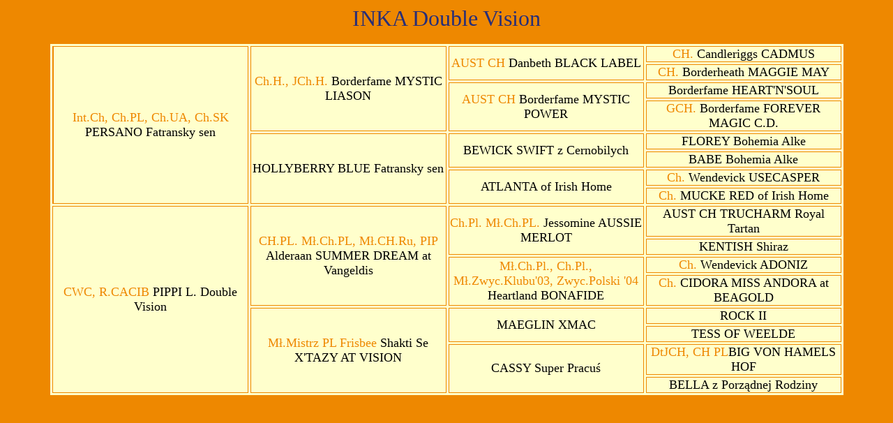

--- FILE ---
content_type: text/html
request_url: https://doublevision.pl/psy/rodowody/rodowod_inka.htm
body_size: 1622
content:
<!DOCTYPE HTML PUBLIC "-//W3C//DTD HTML 4.01 Transitional//EN">
<html>
<head>
<meta http-equiv="Content-Language" content="pl">
<meta name="GENERATOR" content="HTML ON">
<meta name="ProgId" content="HTML ON">
<meta http-equiv="Content-Type" content="text/html; charset=iso-8859-2">
<title>Rodow&oacute;d INKA Double Vision</title>
<style type="text/css">
BODY{SCROLLBAR-FACE-COLOR:#EE8800;SCROLLBAR-HIGHLIGHT-COLOR:#FFFFCC;SCROLLBAR-SHADOW-COLOR:#800000;SCROLLBAR-ARROW-COLOR:#FFFFCC;SCROLLBAR-TRACK-COLOR:#EE8800;SCROLLBAR-BASE-COLOR:#EE8800;scrollbar-3d-light-color:#FFFFCC;scrollbar-dark-shadow-color:#000000}               
 body{font-family:Times New Roman, Arial, sans-serif} h1{font-family:Times New Roman; color:#272E78; font-size:32px; font-weight:normal; margin-top:0cm; margin-bottom:0cm} h2{font-family:Times New Roman; color:#A63600; font-size:24px; font-weight:normal} h3{font-family:Times New Roman; font-size:18px; color:#000000; font-weight:normal; margin-bottom:0cm; line-height:32px} h4{font-family:Times New Roman; font-size:18px; color:#000000; font-weight:normal; margin-top:0cm; margin-bottom:0cm} h5{font-family:Times New Roman; font-size:14px; color:#000000; font-weight:normal;margin-top:0cm; margin-bottom:0cm} h6{font-family:Times New Roman; font-size:12px; color:#000000; font-weight:normal; margin-bottom:0cm}  
  table{border-color:#EE8800; border-width:medium; background-color:#FFFFCC; font-size:18px;}
</style>
<link rel="shortcut icon" href="../index/doublevision.ico">
</head>

<body bgcolor="#EE8800" link="#000000" vlink="#808080" alink="#EE8800">
<div align="center"><h1>INKA Double Vision</h1><br>
 
   <table border="0" width="90%" cellpadding="0" cellspacing="3" id="AutoNumber1" bgcolor="#FFFFCC">
        <tr>
          <td width="25%"style="border-left:2px solid #EE8800; border-right:1px solid #EE8800; border-bottom:1px solid #EE8800;  border-top:1px solid #EE8800" align="center" rowspan="8">
  <font color="#EE8800">Int.Ch, Ch.PL, Ch.UA, Ch.SK</font><br> PERSANO Fatransky sen</td>
          <td width="25%" style="border-left:1px solid #EE8800; border-right:1px solid #EE8800; border-bottom:1px solid #EE8800; border-top:1px solid #EE8800" align="center" rowspan="4">
           <font color="#EE8800">Ch.H., JCh.H.</font>  Borderfame MYSTIC LIASON</td>
          <td width="25%" style="border-left:1px solid #EE8800; border-right:1px solid #EE8800; border-bottom:1px solid #EE8800;  border-top:1px solid #EE8800" align="center"  rowspan="2"><font color="#EE8800">AUST CH </font> Danbeth BLACK LABEL</td>
          <td width="25%" style="border-left:1px solid #EE8800; border-right:1px solid #EE8800; border-bottom:1px solid #EE8800; border-top:1px solid #EE8800" align="center"><font color="#EE8800">CH. </font> Candleriggs CADMUS</td>
        </tr>
        <tr>
          <td width="25%" style="border-left:1px solid #EE8800; border-right:1px solid #EE8800; border-bottom:1px solid #EE8800;  border-top:1px solid #EE8800" align="center" >
 <font color="#EE8800">CH. </font> Borderheath MAGGIE MAY</td>
        </tr>
        <tr>
          <td width="25%" style="border-left:1px solid #EE8800; border-right:1px solid #EE8800; border-bottom:1px solid #EE8800;border-top:1px solid #EE8800" align="center" rowspan="2">
<font color="#EE8800">AUST CH </font> Borderfame MYSTIC POWER</td>
          <td width="25%" style="border-left:1px solid #EE8800; border-right:1px solid #EE8800; border-bottom:1px solid #EE8800; border-top:1px solid #EE8800" align="center" >
  Borderfame HEART'N'SOUL</td>
        </tr>
        <tr>
          <td width="25%"  style="border-left:1px solid #EE8800; border-right:1px solid #EE8800; border-bottom:1px solid #EE8800; border-top:1px solid #EE8800" align="center" >
 <font color="#EE8800">GCH. </font> Borderfame FOREVER MAGIC C.D.</td>
        </tr>
        <tr>
          <td width="25%" style="border-left:1px solid #EE8800; border-right:1px solid #EE8800; border-bottom:1px solid #EE8800; border-top:1px solid #EE8800" align="center" rowspan="4">
          HOLLYBERRY BLUE Fatransky sen</td>
          <td width="25%" style="border-left:1px solid #EE8800; border-right:1px solid #EE8800; border-bottom:1px solid #EE8800; border-top:1px solid #EE8800" align="center" rowspan="2">BEWICK SWIFT z Cernobilych</td>
          <td width="25%"  style="border-left:1px solid #EE8800; border-right:1px solid #EE8800; border-bottom:1px solid #EE8800;border-top:1px solid #EE8800" align="center" >
FLOREY Bohemia Alke</td>
        </tr>
        <tr>
          <td width="25%"  style="border-left:1px solid #EE8800; border-right:1px solid #EE8800; border-bottom:1px solid #EE8800; border-top:1px solid #EE8800" align="center" >BABE Bohemia Alke</td>
        </tr>
        <tr>
          <td width="25%"  style="border-left:1px solid #EE8800; border-right:1px solid #EE8800; border-bottom:1px solid #EE8800;border-top:1px solid #EE8800" align="center" height="12" rowspan="2">
 ATLANTA of Irish Home</td>
          <td width="25%"  style="border-left:1px solid #EE8800; border-right:1px solid #EE8800; border-bottom:1px solid #EE8800; border-top:1px solid #EE8800" align="center" > <font color="#EE8800">Ch.</font>  Wendevick USECASPER</td>
        </tr>
        <tr>
          <td width="25%"  style="border-left:1px solid #EE8800; border-right:1px solid #EE8800; border-bottom:1px solid #EE8800; border-top:1px solid #EE8800" align="center"><font color="#EE8800">Ch.</font> MUCKE RED of Irish Home</td>
        </tr>
        <tr>
          <td width="25%" style="border-left:1px solid #EE8800; border-right:1px solid #EE8800; border-bottom:1px solid #EE8800; border-top:1px solid #EE8800" align="center" rowspan="8">
   <font color="#EE8800"> CWC, R.CACIB </font> PIPPI L. Double Vision</td>
          <td width="25%" style="border-left:1px solid #EE8800; border-right:1px solid #EE8800; border-bottom:1px solid #EE8800;border-top:1px solid #EE8800" align="center" rowspan="4">
  <font color="#EE8800">CH.PL. Mł.Ch.PL, Mł.CH.Ru, PIP </font><br>Alderaan SUMMER DREAM at Vangeldis</td>
          <td width="25%"  style="border-left:1px solid #EE8800; border-right:1px solid #EE8800; border-bottom:1px solid #EE8800; border-top:1px solid #EE8800" align="center" rowspan="2">
    <font color="#EE8800">Ch.Pl. Mł.Ch.PL.</font>  Jessomine AUSSIE MERLOT</td>
          <td width="25%" style="border-left:1px solid #EE8800; border-right:1px solid #EE8800; border-bottom:1px solid #EE8800; border-top:1px solid #EE8800" align="center" >
 AUST CH TRUCHARM Royal Tartan</td>
        </tr>
        <tr>
          <td width="25%"  style="border-left:1px solid #EE8800; border-right:1px solid #EE8800; border-bottom:1px solid #EE8800; border-top:1px solid #EE8800" align="center" >
  KENTISH Shiraz</td>
        </tr>
        <tr>
          <td width="25%" style="border-left:1px solid #EE8800; border-right:1px solid #EE8800; border-bottom:1px solid #EE8800; border-top:1px solid #EE8800" align="center" rowspan="2">
  <font color="#EE8800">Mł.Ch.Pl., Ch.Pl., Mł.Zwyc.Klubu'03, Zwyc.Polski '04</font><br> Heartland BONAFIDE</td>
          <td width="25%" style="border-left:1px solid #EE8800; border-right:1px solid #EE8800; border-bottom:1px solid #EE8800; border-top:1px solid #EE8800" align="center">
  <font color="#EE8800">Ch.</font> Wendevick ADONIZ</td>
        </tr>
        <tr>
          <td width="25%" style="border-left:1px solid #EE8800; border-right:1px solid #EE8800; border-bottom:1px solid #EE8800;border-top:1px solid #EE8800" align="center" >
<font color="#EE8800">Ch.</font>  CIDORA MISS ANDORA at BEAGOLD</td>
        </tr>
        <tr>
          <td width="25%" style="border-left:1px solid #EE8800; border-right:1px solid #EE8800; border-bottom:1px solid #EE8800; border-top:1px solid #EE8800" align="center" rowspan="4">
<font color="#EE8800"> Mł.Mistrz PL Frisbee </font> Shakti Se X'TAZY AT VISION</td>
          <td width="25%" style="border-left:1px solid #EE8800; border-right:1px solid #EE8800; border-bottom:1px solid #EE8800; border-top:1px solid #EE8800" align="center" rowspan="2">
  MAEGLIN XMAC</td>
          <td width="25%" style="border-left:1px solid #EE8800; border-right:1px solid #EE8800; border-bottom:1px solid #EE8800; border-top:1px solid #EE8800" align="center" >
 ROCK II</td>
        </tr>
        <tr>
          <td width="25%" style="border-left:1px solid #EE8800; border-right:1px solid #EE8800; border-bottom:1px solid #EE8800; border-top:1px solid #EE8800" align="center" >
 TESS OF WEELDE</td>
        </tr>
        <tr>
          <td width="25%" style="border-left:1px solid #EE8800; border-right:1px solid #EE8800; border-bottom:1px solid #EE8800; border-top:1px solid #EE8800" align="center"  rowspan="2">
  CASSY Super Pracuś</td>
          <td width="25%"  style="border-left:1px solid #EE8800; border-right:1px solid #EE8800; border-bottom:1px solid #EE8800; border-top:1px solid #EE8800" align="center" >
  <font color="#EE8800">DtJCH, CH PL</font>BIG VON HAMELS HOF</td>
        </tr>
        <tr>
          <td width="25%" style="border-left:1px solid #EE8800; border-right:1px solid #EE8800; border-bottom:1px solid #EE8800; border-top:1px solid #EE8800" align="center" >
 BELLA z Porządnej Rodziny</td>
        </tr>
        </table>
 </div>
</body>
</html>